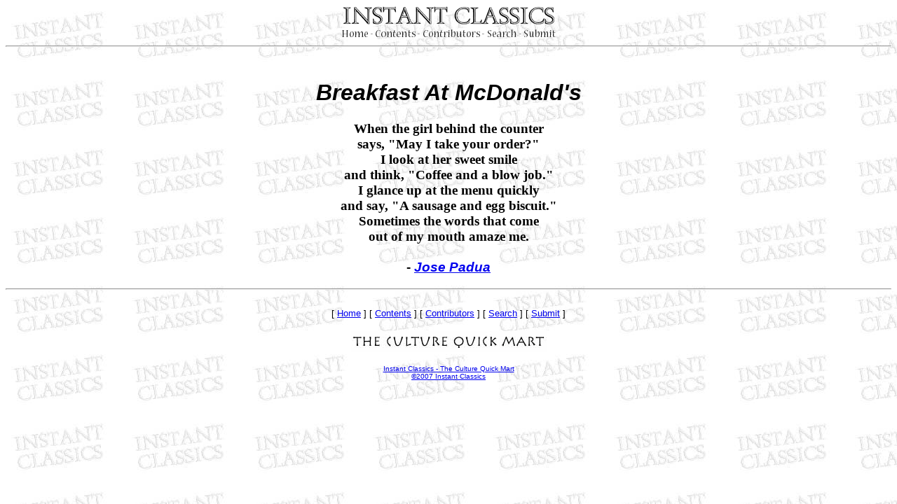

--- FILE ---
content_type: text/html
request_url: https://instantclassics.com/ic_html/mcdonalds.html
body_size: 1339
content:
<!DOCTYPE HTML PUBLIC "-//W3C//DTD HTML 3.2//EN">
<!-- If You Lived Here, You'd Be Home Now! -->
<!-- Copyright 2007 Instant Classics -->
<!-- All Rights Reserved -->
<!--last modified on Mon, May 24, 1999 02:16-->
<HTML>

<HEAD>
<link rel="icon" type="image/x-icon" href="/favicon.ico">
<meta name="viewport" content="width=320, initial-scale=1.0">

	<META NAME="Author" Content="Enak Nairb">
	<META  NAME="KeyWords" content="Instant Classics, Art, Fiction, Journalism, Magazines, Journal, Poetry, Comics, Photography, Games, Bingo">
    <META NAME="Description" Content="Instant Classics - The Culture Quik Mart">

	<META HTTP-EQUIV="Content-Type" CONTENT="text/html;CHARSET=iso-8859-1">
	<TITLE>Instant Classics: Breakfast At Mcdonalds</TITLE>

<script type="text/javascript">

  var _gaq = _gaq || [];
  _gaq.push(['_setAccount', 'UA-2595918-18']);
  _gaq.push(['_trackPageview']);

  (function() {
    var ga = document.createElement('script'); ga.type = 'text/javascript'; ga.async = true;
    ga.src = ('https:' == document.location.protocol ? 'https://ssl' : 'http://www') + '.google-analytics.com/ga.js';
    var s = document.getElementsByTagName('script')[0]; s.parentNode.insertBefore(ga, s);
  })();

</script>

</HEAD>

<BODY BACKGROUND="../IC_LOGO_BACK.JPG" BGCOLOR="#FFFFFF">

<CENTER><IMG SRC="../b_w_jpegs/IC_HEAD_LOGO.gif" WIDTH="307" HEIGHT="49"
ALIGN="BOTTOM" ALT="[ Instant Classics ]" BORDER="0" USEMAP="#IC_HEAD_LOGO" ISMAP><BR>
<HR><BR></CENTER>

<MAP Name="IC_HEAD_LOGO">
<AREA Shape="Rect" coords = "258,33,307,48"  HREF="submit.html">
<AREA Shape="Rect" coords = "201,33,256,49"  HREF="search.html">
<AREA Shape="Rect" coords = "112,33,200,49"  HREF="contributors.html">
<AREA Shape="Rect" coords = "47,33,110,49"  HREF="contents.html">
<AREA Shape="Rect" coords = "0,33,44,49"  HREF="ic_home.html">
</MAP>

<H1 ALIGN="CENTER"><FONT FACE="Verdana, Arial, Helvetica"><I>
Breakfast At McDonald's</I></FONT></H1>
<H3 ALIGN="CENTER">When the girl behind the counter<BR>
says, &quot;May I take your order?&quot;<BR>
I look at her sweet smile<BR>
and think, &quot;Coffee and a blow job.&quot;<BR>
I glance up at the menu quickly<BR>
and say, &quot;A sausage and egg biscuit.&quot;<BR>
Sometimes the words that come<BR>
out of my mouth amaze me.<BR>
<BR>
<FONT FACE="Verdana, Arial, Helvetica">- <A HREF="contributors.html#anchor142823"><I>Jose Padua</I></A></FONT></H3>
<P ALIGN="CENTER">



<CENTER><HR><BR>
<FONT FACE="Verdana, Arial, Helvetica" SIZE="2">
[ <A HREF="ic_home.html">Home</A> ] [ <A HREF="contents.html">Contents</A> ] [ <A HREF="contributors.html">Contributors</A> ] [ <A HREF="search.html">Search</A> ] [ <A HREF="submit.html">Submit</A> ]
</FONT><BR><BR>
<A HREF="credits.html"><IMG SRC="../color_jpegs/quickmart2.jpg" WIDTH="279" HEIGHT="30" ALIGN="BOTTOM" ALT="[ Instant Classics ]"
BORDER="0"><BR><BR>
<FONT SIZE="1" FACE="Verdana, Arial, Helvetica">Instant Classics - The Culture Quick
Mart<BR>
&copy;2007 Instant Classics</FONT></A></CENTER>
</BODY>

</HTML>
